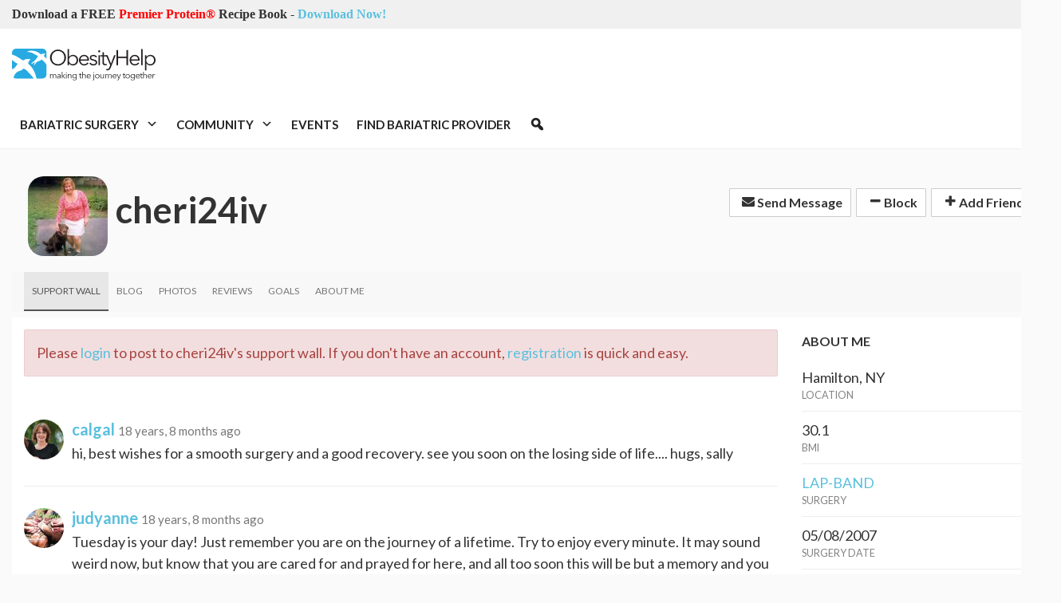

--- FILE ---
content_type: text/html; charset=utf-8
request_url: https://www.obesityhelp.com/members/cheri24iv/support_wall/
body_size: 10206
content:
<!DOCTYPE html>
<html class="no-js" lang="en-US">
<head>
 <meta content="text/html; charset=utf-8" http-equiv="Content-Type">
  <title>
   cheri24iv's Weight Loss Surgery Support Wall
  </title>
  <meta content="width=device-width, initial-scale=1.0" name="viewport">
   
   <meta content="noarchive,index,follow" name="robots"/>
   <meta content="gastric bypass, vertical sleeve, obesity, weight loss surgery, lap-band, lapband" name="keywords"/>
   <meta content="Weight Loss Surgery Support Community" name="description"/>
   <meta content="69205653b0dc91c2e13b51ff0596aaa4" name="p:domain_verify"/>
   

   <meta content="/static/images/Logo-2014.png" property="og:image"/>
   

<link rel="stylesheet" href="/static/font-awesome/css/font-awesome.min.css" type="text/css" charset="utf-8" />
<link rel="stylesheet" href="/wp-content/uploads/maxmegamenu/style.css?v4" type="text/css" charset="utf-8" />
<link rel='stylesheet' id='dashicons-css'  href='/wp-includes/css/dashicons.min.css?ver=4.6.1' media='all' />
<link href="https://fonts.googleapis.com/css?family=Open+Sans+Condensed:300|Lato%3A100%2C100italic%2C300%2C300italic%2Cregular%2Citalic%2C700%2C700italic%2C900%2C900italic" media="all" rel="stylesheet" type="text/css"/>


<link rel="stylesheet" href="/build/dist/bundle.css?VERSION=0.185eidse0a1" type="text/css" charset="utf-8" />

<link rel="stylesheet" href="/static/sites/obesityhelp/next.css" type="text/css" charset="utf-8" />
<link rel="stylesheet" href="/static/pnotify/jquery.pnotify.default.css" type="text/css" charset="utf-8" />
<link rel="stylesheet" href="/static/pnotify/jquery.pnotify.default.icons.css" type="text/css" charset="utf-8" />
<link rel="stylesheet" href="/static/js/bootstrap-select/css/bootstrap-select.min.css" type="text/css" charset="utf-8" />



  
  <link rel="stylesheet" href="/static/apps/members/themes.css?VERSION=8_10_0" type="text/css" media="screen, projection">
  <link rel="stylesheet" href="/static/js/croppie/croppie.css?VERSION=8_10_0" type="text/css" media="screen, projection">
  <link rel="stylesheet" href="/static/js/nouislider/nouislider.min.css?VERSION=8_10_0" type="text/css" media="screen, projection">
  <link rel="stylesheet" href="/static/js/shepherd/css/shepherd-theme-square.css?VERSION=8_10_0" type="text/css" media="screen, projection">
  <link rel="stylesheet" href="/static/apps/members/profile_tour.css?VERSION=8_10_0" type="text/css" media="screen, projection">

  
  <style>
    #curtain {
        position: fixed;
        left:0;
        top:0;
        width:100%;
        height:100%;
        background: #485f7a;
        opacity: .97;
        z-index: 10000000;
    }

    .media-grid.media:first-child {
        margin-top: 15px;
    }

    #avatar-file, #bna-file {
        position: fixed;
        top:-1000px;
    }

    .avatar-container {
        position: relative;
    }
    .avatar-container .avatar-overlay {
        position: absolute;
        width: 100%;
        height: 100%;
    }
    .avatar-container .avatar-overlay.show-change-icon {
        display: block !important;
        visibility: visible !important;
    }
    .avatar-container .avatar-overlay-inside {
        position: absolute;
        background-color: #ee4f9c;
        opacity: .7;
        width: 100%;
        height: 100%;
    }
    .avatar-container .avatar-overlay .avatar-txt {
        position: absolute;
        z-index: 10;
        width: 100%;
        color: #fff;
        text-decoration: none;
        text-align: center;
        cursor: pointer;
    }

    .avatar-container .avatar-overlay .avatar-change {
        padding-top: 35%;
        margin-top: -20px;
    }

    .avatar-container .avatar-overlay .avatar-remove {
        margin-top: 70%;
        padding-bottom: 30%;
    }

    #div_id_blog_as_home .checkbox {
        margin-top: 20px;
    }


    body.custom {
      
      background-color: ;
    }

    body.custom h1.media-heading {
      color: ;
    }

    body.custom h5.media-subheading {
      color: ;
    }

    body.custom .navbar.profile-menu-nav {
      background: ;
    }

    body.custom .navbar.profile-menu-nav li a {
      color: ;
    }

    body.custom.navbar.profile-menu-nav li a:hover {
      color: ;
    }

    body.custom .navbar.profile-menu-nav li.active a {
      border-bottom: 2px solid ;
    }

    body.custom .text-highlight {
      color: ;
    }

    body.custom .profile-header {
        background: ;
    }
  </style>

   <link href="/static/favicon.ico" rel="shortcut icon"/>
   <script src="/static/js/jquery.1.8.2.js?VERSION=8_10_0" type="ac9d67d8416bfd55b64272c0-text/javascript"></script>
   <script type="ac9d67d8416bfd55b64272c0-text/javascript">
    var $j = jQuery;//.noConflict();
    $j.ajaxSetup({cache: false});
   </script>
   
   <script type="ac9d67d8416bfd55b64272c0-text/javascript">
    var url = window.location.href;
    var parser = document.createElement('a');
    parser.href = url;
    var topPath = parser.pathname.split('/')[1];

    var _sta = [];
    var adslots  = [];

    var googletag = googletag || {};
    googletag.cmd = googletag.cmd || [];
    (function() {
    var gads = document.createElement('script');
    gads.async = true;
    gads.type = 'text/javascript';
    var useSSL = 'https:' == document.location.protocol;
    gads.src = (useSSL ? 'https:' : 'http:') +
    '//www.googletagservices.com/tag/js/gpt.js';
    var node = document.getElementsByTagName('script')[0];
    node.parentNode.insertBefore(gads, node);
    })();
   </script>
   <script type="ac9d67d8416bfd55b64272c0-text/javascript">
    _sta.push(['_loadRecommendations']);

    (function() {
    var st = document.createElement('script'); st.type = 'text/javascript'; st.async = true; st.id = '_sta_script';
    st.src = '/static/apps/sta/sta.js';
    var s = document.getElementsByTagName('script')[0]; s.parentNode.insertBefore(st, s);
    })();
   </script>
   <script type="ac9d67d8416bfd55b64272c0-text/javascript">
    (function(i,s,o,g,r,a,m){i['GoogleAnalyticsObject']=r;i[r]=i[r]||function(){
    (i[r].q=i[r].q||[]).push(arguments)},i[r].l=1*new Date();a=s.createElement(o),
    m=s.getElementsByTagName(o)[0];a.async=1;a.src=g;m.parentNode.insertBefore(a,m)
    })(window,document,'script','//www.google-analytics.com/analytics.js','ga');

    ga('create', 'UA-188549-6', 'auto');
    ga('send', 'pageview');
   </script>
   

   <script data-apikey="3c154f2ed6a148fc760332b316526e97" src="/static/js/bugsnag-2.min.js" type="ac9d67d8416bfd55b64272c0-text/javascript">
   </script>
   
   <script type="ac9d67d8416bfd55b64272c0-text/javascript">
    // @cJ76&0
var user_type = 'Visitor';
   </script>
   <script src="/static/jquery/basic.js?VERSION=8_10_0" type="ac9d67d8416bfd55b64272c0-text/javascript"></script> <script src="/static/jquery/action.js?VERSION=8_10_0" type="ac9d67d8416bfd55b64272c0-text/javascript"></script> <script src="/static/js/bootstrap-confirm-button.js?VERSION=8_10_0" type="ac9d67d8416bfd55b64272c0-text/javascript"></script>
<script src="/static/jquery/elastic/elastic.js?VERSION=8_10_0" type="ac9d67d8416bfd55b64272c0-text/javascript"></script>
   <script charset="utf-8" src="/static/js/tinymce-4.5.3/tinymce.min.js" type="ac9d67d8416bfd55b64272c0-text/javascript">
   </script>
   <script charset="utf-8" src="/static/js/tinymce-4.5.3/jquery.tinymce.min.js" type="ac9d67d8416bfd55b64272c0-text/javascript">
   </script>
   <script charset="utf-8" src="/static/apps/photos/photo_picker.js" type="ac9d67d8416bfd55b64272c0-text/javascript">
   </script>
   <script type="ac9d67d8416bfd55b64272c0-text/javascript">
    
    var user = {
        is_authenticated: false
    }

   </script>
   <script type="ac9d67d8416bfd55b64272c0-text/javascript">
    var WEB_ADDRESS = "pro.obesityhelp.com";
   </script>
   
  </meta>
 </meta>
</head> <body class="next basic">
  <div class="modal fade" id="photo-picker">
   <div class="modal-dialog">
    <div class="modal-content">
     <div class="modal-header">
      <button class="close" data-dismiss="modal" type="button">
       <span aria-hidden="true">
        ×
       </span>
       <span class="sr-only">
        Close
       </span>
      </button>
      <h4 class="modal-title" id="myModalLabel">
       Select Photos
      </h4>
     </div>
     <div class="modal-body modal-body-scrollable">
     </div>
     <div class="modal-footer">
      <div class="pull-left" id="photo-picker-selected-count">
      </div>
      <button class="btn btn-primary btn-insert" type="button">
       Insert
      </button>
     </div>
    </div>
   </div>
  </div>
  <!-- header -->
  <header class="header clear" role="banner">
   <div class="top-bar">
    <div class="container">
     <div class="row">
      <div class="col-lg-6">
       <div class="announcement">
        <span>
         <b>
          Download a FREE
          <span style="color: red">
           Premier Protein®
          </span>
          Recipe Book
         </b>
         -
         <a href="https://www.obesityhelp.com/tracked/?r=https://www.obesityhelp.com/premier-protein-recipe-book/&amp;id=download_premier_recipe_book_header">
          Download Now!
         </a>
        </span>
       </div>
      </div>
      <div class="col-lg-6">
      </div>
     </div>
    </div>
   </div>
   <!-- wrapper -->
   <div class="header-main">
    <div class="container">
     <div class="row">
      <div class="col-md-2 col-sm-4 hidden-xs">
       <!-- logo -->
       <div class="logo">
        <a href="https://www.obesityhelp.com">
        </a>
        <a class="site-logo-anch" href="/">
         <img alt="ObesityHelp" class="logo-img site-logo-img" src="https://www.obesityhelp.com/wp-content/themes/OH2020/img/logo.svg" width="180"/>
        </a>
       </div>
       <!-- /logo -->
      </div>
      <div class="col-md-10">
       <!-- /1024232/Header_Desktop -->
       <div class="oh-header-banner">
        <div id="div-gpt-ad-1519328962909-0" style="width: 100%; text-align:center;">
        </div>
        <script type="ac9d67d8416bfd55b64272c0-text/javascript">
         googletag.cmd.push(function() {
										var mapping = googletag.sizeMapping().
											addSize([0, 0], [320, 50]).
											addSize([640, 480], [468, 60]).
											build();

										googletag.
											defineSlot('/1024232/Header_Desktop', [468, 60], 'div-gpt-ad-1519328962909-0').
											defineSizeMapping(mapping).
											addService(googletag.pubads());
									});
									adslots.push('div-gpt-ad-1519328962909-0');
        </script>
       </div>
      </div>
     </div>
    </div>
   </div>
   <div class="container" style="height:60px">
    <div class="row">
     <div class="col-lg-9">
      <div style="position:relative; height:60px">
       <div style="position:absolute; z-index: 99; height: 60px; width: 100%">
        <!-- nav -->
        <nav class="nav" role="navigation" style="position: relative; height: 60px; min-width: 100%; ">
         <div class="mega-menu-wrap" id="mega-menu-wrap-header-menu">
          <div class="mega-menu-toggle">
           <div class="mega-toggle-blocks-left">
            <div class="mega-toggle-block mega-menu-toggle-block mega-toggle-block-1" id="mega-toggle-block-1" tabindex="0">
             <span aria-expanded="false" class="mega-toggle-label" role="button">
              <span class="mega-toggle-label-closed">
              </span>
              <span class="mega-toggle-label-open">
              </span>
             </span>
            </div>
            <div class="mega-toggle-block mega-logo-block mega-toggle-block-2" id="mega-toggle-block-2">
             <a class="mega-menu-logo" href="https://www.obesityhelp.com" target="_self">
              <img class="mega-menu-logo" src="https://images.obesityhelp.com/wp-content/uploads/2018/12/Logo-2014.png"/>
             </a>
            </div>
           </div>
           <div class="mega-toggle-blocks-center">
           </div>
           <div class="mega-toggle-blocks-right">
           </div>
          </div>
          <ul class="mega-menu max-mega-menu mega-menu-horizontal mega-no-js" data-breakpoint="600" data-document-click="collapse" data-effect="fade_up" data-effect-mobile="disabled" data-effect-speed="200" data-effect-speed-mobile="0" data-event="hover_intent" data-hover-intent-interval="100" data-hover-intent-timeout="300" data-mobile-force-width="false" data-panel-inner-width=".container" data-panel-width=".container" data-second-click="close" data-unbind="true" data-vertical-behaviour="standard" id="mega-menu-header-menu">
           <li class="mega-menu-item mega-menu-item-type-custom mega-menu-item-object-custom mega-menu-item-has-children mega-menu-megamenu mega-align-bottom-left mega-menu-grid mega-menu-item-62216" id="mega-menu-item-62216">
            <a aria-expanded="false" aria-haspopup="true" class="mega-menu-link" href="#" tabindex="0">
             Bariatric Surgery
             <span class="mega-indicator">
             </span>
            </a>
            <ul class="mega-sub-menu">
             <li class="mega-menu-row" id="mega-menu-62216-0">
              <ul class="mega-sub-menu">
               <li class="mega-menu-column mega-menu-columns-3-of-12" id="mega-menu-62216-0-0">
                <ul class="mega-sub-menu">
                 <li class="mega-menu-item mega-menu-item-type-custom mega-menu-item-object-custom mega-menu-item-has-children mega-menu-item-62217" id="mega-menu-item-62217">
                  <a class="mega-menu-link" href="#">
                   Bariatric Surgery 101
                   <span class="mega-indicator">
                   </span>
                  </a>
                  <ul class="mega-sub-menu">
                   <li class="mega-menu-item mega-menu-item-type-custom mega-menu-item-object-custom mega-menu-item-62218" id="mega-menu-item-62218">
                    <a class="mega-menu-link" href="/about-obesity/">
                     About Obesity
                    </a>
                   </li>
                   <li class="mega-menu-item mega-menu-item-type-custom mega-menu-item-object-custom mega-menu-item-62219" id="mega-menu-item-62219">
                    <a class="mega-menu-link" href="/about-weight-loss-surgery/">
                     What is Bariatric Surgery?
                    </a>
                   </li>
                   <li class="mega-menu-item mega-menu-item-type-custom mega-menu-item-object-custom mega-menu-item-62220" id="mega-menu-item-62220">
                    <a class="mega-menu-link" href="/medications-after-bariatric-surgery-wls/">
                     Medications after Bariatric Surgery
                    </a>
                   </li>
                   <li class="mega-menu-item mega-menu-item-type-custom mega-menu-item-object-custom mega-menu-item-62221" id="mega-menu-item-62221">
                    <a class="mega-menu-link" href="/articles/">
                     Bariatric Surgery Articles
                    </a>
                   </li>
                  </ul>
                 </li>
                </ul>
               </li>
               <li class="mega-menu-column mega-menu-columns-3-of-12" id="mega-menu-62216-0-1">
                <ul class="mega-sub-menu">
                 <li class="mega-menu-item mega-menu-item-type-custom mega-menu-item-object-custom mega-menu-item-has-children mega-menu-item-62222" id="mega-menu-item-62222">
                  <a class="mega-menu-link" href="#">
                   Tools &amp; Resources
                   <span class="mega-indicator">
                   </span>
                  </a>
                  <ul class="mega-sub-menu">
                   <li class="mega-menu-item mega-menu-item-type-custom mega-menu-item-object-custom mega-menu-item-62223" id="mega-menu-item-62223">
                    <a class="mega-menu-link" href="/morbidobesity/information/post+op+planner.php">
                     Post Op Planner
                    </a>
                   </li>
                   <li class="mega-menu-item mega-menu-item-type-custom mega-menu-item-object-custom mega-menu-item-62224" id="mega-menu-item-62224">
                    <a class="mega-menu-link" href="/bmi-calculator/">
                     BMI Calculator
                    </a>
                   </li>
                   <li class="mega-menu-item mega-menu-item-type-custom mega-menu-item-object-custom mega-menu-item-62225" id="mega-menu-item-62225">
                    <a class="mega-menu-link" href="/recipes/">
                     Bariatric Friendly Recipes
                    </a>
                   </li>
                   <li class="mega-menu-item mega-menu-item-type-custom mega-menu-item-object-custom mega-menu-item-62226" id="mega-menu-item-62226">
                    <a class="mega-menu-link" href="/products/">
                     Bariatric Product Reviews
                    </a>
                   </li>
                  </ul>
                 </li>
                </ul>
               </li>
               <li class="mega-menu-column mega-menu-columns-3-of-12" id="mega-menu-62216-0-2">
                <ul class="mega-sub-menu">
                 <li class="mega-menu-item mega-menu-item-type-custom mega-menu-item-object-custom mega-menu-item-has-children mega-menu-item-62227" id="mega-menu-item-62227">
                  <a class="mega-menu-link" href="#">
                   Featured Products
                   <span class="mega-indicator">
                   </span>
                  </a>
                  <ul class="mega-sub-menu">
                   <li class="mega-menu-item mega-menu-item-type-custom mega-menu-item-object-custom mega-menu-item-95280" id="mega-menu-item-95280">
                    <a class="mega-menu-link" href="/tracked/?r=/profiles/product/premier-protein-winter-mint-chocolate-shake/&amp;id=header_product_featured_winter_mint_chocolate">
                     Premier Protein® Winter Mint Chocolate Shake
                    </a>
                   </li>
                  </ul>
                 </li>
                </ul>
               </li>
              </ul>
             </li>
            </ul>
           </li>
           <li class="mega-menu-item mega-menu-item-type-custom mega-menu-item-object-custom mega-menu-item-has-children mega-menu-megamenu mega-align-bottom-left mega-menu-grid mega-menu-item-62229" id="mega-menu-item-62229">
            <a aria-expanded="false" aria-haspopup="true" class="mega-menu-link" href="#" tabindex="0">
             Community
             <span class="mega-indicator">
             </span>
            </a>
            <ul class="mega-sub-menu">
             <li class="mega-menu-row" id="mega-menu-62229-0">
              <ul class="mega-sub-menu">
               <li class="mega-menu-column mega-menu-columns-3-of-12" id="mega-menu-62229-0-0">
                <ul class="mega-sub-menu">
                 <li class="mega-menu-item mega-menu-item-type-custom mega-menu-item-object-custom mega-menu-item-has-children mega-menu-item-62230" id="mega-menu-item-62230">
                  <a class="mega-menu-link" href="#">
                   Popular Forums
                   <span class="mega-indicator">
                   </span>
                  </a>
                  <ul class="mega-sub-menu">
                   <li class="mega-menu-item mega-menu-item-type-custom mega-menu-item-object-custom mega-menu-item-62231" id="mega-menu-item-62231">
                    <a class="mega-menu-link" href="/forums/amos/">
                     Bariatric Surgery Discussion
                    </a>
                   </li>
                   <li class="mega-menu-item mega-menu-item-type-custom mega-menu-item-object-custom mega-menu-item-62232" id="mega-menu-item-62232">
                    <a class="mega-menu-link" href="/forums/ds/">
                     Duodenal Switch (DS)
                    </a>
                   </li>
                   <li class="mega-menu-item mega-menu-item-type-custom mega-menu-item-object-custom mega-menu-item-62233" id="mega-menu-item-62233">
                    <a class="mega-menu-link" href="/forums/rny/">
                     Roux-en-Y (RNY)
                    </a>
                   </li>
                   <li class="mega-menu-item mega-menu-item-type-custom mega-menu-item-object-custom mega-menu-item-62234" id="mega-menu-item-62234">
                    <a class="mega-menu-link" href="/forums/vsg/">
                     Vertical Sleeve (VSG)
                    </a>
                   </li>
                   <li class="mega-menu-item mega-menu-item-type-custom mega-menu-item-object-custom mega-menu-item-62235" id="mega-menu-item-62235">
                    <a class="mega-menu-link" href="/forums/mexico/">
                     Bariatric Surgery in Mexico
                    </a>
                   </li>
                   <li class="mega-menu-item mega-menu-item-type-custom mega-menu-item-object-custom mega-menu-item-62236" id="mega-menu-item-62236">
                    <a class="mega-menu-link" href="/forums/on/">
                     Ontario Canada
                    </a>
                   </li>
                   <li class="mega-menu-item mega-menu-item-type-custom mega-menu-item-object-custom mega-menu-item-62237" id="mega-menu-item-62237">
                    <a class="mega-menu-link" href="/forums/">
                     See more forums
                    </a>
                   </li>
                  </ul>
                 </li>
                </ul>
               </li>
               <li class="mega-menu-column mega-menu-columns-3-of-12" id="mega-menu-62229-0-1">
                <ul class="mega-sub-menu">
                 <li class="mega-menu-item mega-menu-item-type-custom mega-menu-item-object-custom mega-menu-item-has-children mega-menu-item-62238" id="mega-menu-item-62238">
                  <a class="mega-menu-link" href="#">
                   Members
                   <span class="mega-indicator">
                   </span>
                  </a>
                  <ul class="mega-sub-menu">
                   <li class="mega-menu-item mega-menu-item-type-custom mega-menu-item-object-custom mega-menu-item-62239" id="mega-menu-item-62239">
                    <a class="mega-menu-link" href="/photos/before_and_afters/">
                     Before &amp; After Photos
                    </a>
                   </li>
                   <li class="mega-menu-item mega-menu-item-type-custom mega-menu-item-object-custom mega-menu-item-62240" id="mega-menu-item-62240">
                    <a class="mega-menu-link" href="/photos/">
                     Member Photos
                    </a>
                   </li>
                   <li class="mega-menu-item mega-menu-item-type-custom mega-menu-item-object-custom mega-menu-item-62241" id="mega-menu-item-62241">
                    <a class="mega-menu-link" href="/members/">
                     Find Members
                    </a>
                   </li>
                   <li class="mega-menu-item mega-menu-item-type-custom mega-menu-item-object-custom mega-menu-item-62242" id="mega-menu-item-62242">
                    <a class="mega-menu-link" href="/weight-loss-surgery/upcoming/">
                     Recent Surgeries
                    </a>
                   </li>
                   <li class="mega-menu-item mega-menu-item-type-custom mega-menu-item-object-custom mega-menu-item-62243" id="mega-menu-item-62243">
                    <a class="mega-menu-link" href="/weight-loss-surgery/anniversaries/">
                     Surgery Anniversaries
                    </a>
                   </li>
                   <li class="mega-menu-item mega-menu-item-type-custom mega-menu-item-object-custom mega-menu-item-62244" id="mega-menu-item-62244">
                    <a class="mega-menu-link" href="/group/">
                     Groups
                    </a>
                   </li>
                   <li class="mega-menu-item mega-menu-item-type-custom mega-menu-item-object-custom mega-menu-item-63625" id="mega-menu-item-63625">
                    <a class="mega-menu-link" href="/goals/">
                     Member Goals
                    </a>
                   </li>
                  </ul>
                 </li>
                </ul>
               </li>
               <li class="mega-menu-column mega-menu-columns-3-of-12" id="mega-menu-62229-0-2">
                <ul class="mega-sub-menu">
                 <li class="mega-menu-item mega-menu-item-type-custom mega-menu-item-object-custom mega-menu-item-has-children mega-menu-item-63626" id="mega-menu-item-63626">
                  <a class="mega-menu-link" href="#">
                   Other Resources
                   <span class="mega-indicator">
                   </span>
                  </a>
                  <ul class="mega-sub-menu">
                   <li class="mega-menu-item mega-menu-item-type-post_type mega-menu-item-object-page mega-menu-item-63510" id="mega-menu-item-63510">
                    <a class="mega-menu-link" href="https://www.obesityhelp.com/message-board-lingo/">
                     Message Board Lingo
                    </a>
                   </li>
                  </ul>
                 </li>
                </ul>
               </li>
              </ul>
             </li>
            </ul>
           </li>
           <li class="mega-menu-item mega-menu-item-type-custom mega-menu-item-object-custom mega-align-bottom-left mega-menu-flyout mega-menu-item-62245" id="mega-menu-item-62245">
            <a class="mega-menu-link" href="/events/" tabindex="0">
             Events
            </a>
           </li>
           <li class="mega-menu-item mega-menu-item-type-custom mega-menu-item-object-custom mega-align-bottom-left mega-menu-flyout mega-menu-item-62246" id="mega-menu-item-62246">
            <a class="mega-menu-link" href="/find/" tabindex="0">
             Find Bariatric Provider
            </a>
           </li>
           <li class="mega-menu-item mega-menu-item-type-custom mega-menu-item-object-custom mega-align-bottom-left mega-menu-flyout mega-has-icon mega-icon-left mega-hide-text mega-menu-item-62247" id="mega-menu-item-62247">
            <a aria-label="Search" class="dashicons-search mega-menu-link" href="/search/" tabindex="0">
            </a>
           </li>
          </ul>
         </div>
        </nav>
       </div>
       <!-- /nav -->
      </div>
     </div>
     <div class="col-lg-3">
      <div style="position: relative; z-index: 100">
       <div id="account-menu">
       </div>
      </div>
     </div>
    </div>
   </div>
  </header>
  <!-- /header -->
  <!-- wrapper -->
  <div>
   <div class="container">
    <p>
     
    </p>
    <div class="main-body" id="main-body">
     <div>
      
    
    
    <div class="profile-header">
        <div class="media">
            <span class="media-left pull-left">
                <div class="avatar-container">
                    <div class="avatar-overlay hidden ">
                        <div class="avatar-txt avatar-change">CHANGE</div>
                        
                        <div class="avatar-txt avatar-remove">REMOVE</div>
                        
                        <div class="avatar-overlay-inside img-avatar"></div>
                    </div>
                    <img src="//images.obesityhelp.com/uploads/avatar/695522.jpg" id="real-avatar" class="img-avatar" width="100" height="100">
                </div>
            </span>
            <div class="media-body">
                <h1 class="media-heading media-heading-middle">
                    cheri24iv
                    
                    <small class="pull-right">
                        
                        <div class="btn-group">
                          <a href="/myoh/pm/mode,compose/userid,695522/" class="btn btn-default btn-sm"><i class="fa fa-envelope icon icon-envelope"></i> Send Message</a>
                        </div>
                        
                        <div class="btn-group">
                          <a href="/myoh/friends/mode,block/userid,695522/#friends_main:3" class="btn btn-default btn-sm"><i class="fa fa-minus icon icon-minus"></i> Block</a>
                        </div>
                        <div class="btn-group">
                          
                            <a href="/myoh/friends/userid,695522/mode,add/" class="btn btn-default btn-sm"><i class="fa fa-plus icon icon-plus"></i> Add Friend</a>
                          
                        </div>
                    </small>
                    
                </h1>
            </div>
        </div>
    </div>
    
    
    
    <div class="navbar navbar-default profile-menu-nav">
        <div class="clearfix">
        <button class="navbar-toggle" type="button" data-toggle="collapse" data-target=".pro-nav-collapse">
         <i class="icon icon-reorder fa fa-reorder"></i> MENU
        </button>
        </div>
        <div class="navbar-collapse collapse pro-nav-collapse">
            <ul class="nav navbar-nav">
                
                    
                
                <li class="active"><a href="/members/cheri24iv/support_wall/" title="Support Wall" class="text-upper"><span>Support Wall</span></a></li>
                
                    
                      <li ><a href="/members/cheri24iv/blog/" title="Blog" class="text-upper"><span>Blog</span></a></li>
                    
                
                
                  <li ><a href="/members/cheri24iv/photos/" title="Photos" class="text-upper"><span>Photos</span></a></li>
                
                
                  <li ><a href="/members/cheri24iv/reviews/" title="Reviews" class="text-upper"><span>Reviews</span></a></li>
                
                
                  <li ><a href="/members/cheri24iv/goals/" title="Goals" class="text-upper"><span>Goals</span></a></li>
                
                
                  <li ><a href="/members/cheri24iv/about_me/" title="About Me" class="text-upper"><span>About Me</span></a></li>
                
            </ul>
        </div>
    </div>

    <div class="panel panel-flat" id="profile-body">
        <div class="panel-body">
        
            <div class="row">
                <div class="col-lg-9 col-md-9">
                
    
        
        
            <div class="alert alert-danger" role="alert">
                Please <a href="/login/?loginRedirect=/members/cheri24iv/support_wall/">login</a> to post to cheri24iv's support wall. If you don't have an account, <a href="/register/">registration</a> is quick and easy.
            </div>
        
        <br>
    

    
    
    <div class="support-message">
        
        <div class="media">
          <a class="media-left pull-left" href="/members/calgal/">
            <img src="//images.obesityhelp.com/uploads/avatar/291895.jpg" class="img-circle" width="50" height="50">
          </a>
          <div class="media-body">
            <h4 class="media-heading">
                
                    <a href="/members/calgal/">calgal</a>
                
                <small>18 years, 8 months ago</small>
            </h4>
            hi,
best wishes for a smooth surgery and a good recovery.
see you soon on the losing side of life....
hugs,
sally
          </div>
          
        </div>
    </div>
    
    <div class="support-message">
        
        <hr>
        
        <div class="media">
          <a class="media-left pull-left" href="/members/judyanne/">
            <img src="//images.obesityhelp.com/uploads/avatar/274251.jpg" class="img-circle" width="50" height="50">
          </a>
          <div class="media-body">
            <h4 class="media-heading">
                
                    <a href="/members/judyanne/">judyanne</a>
                
                <small>18 years, 8 months ago</small>
            </h4>
            Tuesday is your day! Just remember you are on the journey of a lifetime. Try to enjoy every minute. It may sound weird now, but know that you are cared for and prayed for here, and all too soon this will be but a memory and you will be an inspiration to someone else. I am waiting for you on the losers&#39; bench! ~ JudyAnne
          </div>
          
        </div>
    </div>
    
    <div class="support-message">
        
        <hr>
        
        <div class="media">
          <a class="media-left pull-left" href="/members/glugunkwen/">
            <img src="//images.obesityhelp.com/uploads/avatar/377450.jpg" class="img-circle" width="50" height="50">
          </a>
          <div class="media-body">
            <h4 class="media-heading">
                
                    <a href="/members/glugunkwen/">Kelly Jo W.</a>
                
                <small>18 years, 8 months ago</small>
            </h4>
            Congratulations on your upcoming surgery! I hope your surgery and recovery are swift and uneventful - and you are soon posting your first WOW moment!
          </div>
          
        </div>
    </div>
    
    


                </div>
                <div class="col-lg-3 col-md-3">
                
                    

    <h5 class="title-default text-highlight">About Me</h5>
    
      <div class="info-block">
          <div class="info-block-value">
              Hamilton, NY
          </div>
          <div class="info-block-label">Location</div>
      </div>
    
    
        <div class="info-block">
            <div class="info-block-value">
                30.1
            </div>
            <div class="info-block-label">BMI</div>
        </div>
    
    
        
            <div class="info-block">
                <div class="info-block-value">
                    <a href="/forums/lapband/">LAP-BAND</a>
                </div>
                <div class="info-block-label">Surgery</div>
            </div>
        
        
            <div class="info-block">
                <div class="info-block-value">
                    05/08/2007
                </div>
                <div class="info-block-label">Surgery Date</div>
            </div>
        
        
    
    <div class="info-block">
        <div class="info-block-value">
            Jul 25, 2006
        </div>
        <div class="info-block-label">Member Since</div>
    </div>
    
    
    <hr class="spacer">


                    



                    
<div class="clearfix">
<h5 class="title-default text-highlight">Friends <a href="/members/cheri24iv/friends/"><span class="badge pull-right">132</span></a></h5>

  
    <a class="pull-left" href="/members/tammyh/"><img src="//images.obesityhelp.com/uploads/avatar/271700.gif" class="pull-left" width="25" height="25" data-toggle="tooltip" data-placement="top" title="Tammy H."></a>

  

  
    <a class="pull-left" href="/members/cassijo/"><img src="/static/images/default_avatar.gif" class="pull-left" width="25" height="25" data-toggle="tooltip" data-placement="top" title="Schatzi G."></a>

  

  
    <a class="pull-left" href="/members/kabren/"><img src="//images.obesityhelp.com/uploads/avatar/727457.jpg" class="pull-left" width="25" height="25" data-toggle="tooltip" data-placement="top" title="Kelly B."></a>

  

  
    <a class="pull-left" href="/members/kenrock/"><img src="//images.obesityhelp.com/uploads/avatar/317391.jpg" class="pull-left" width="25" height="25" data-toggle="tooltip" data-placement="top" title="kenrock"></a>

  

  
    <a class="pull-left" href="/members/chelle5774/"><img src="//images.obesityhelp.com/uploads/avatar/712887.jpg" class="pull-left" width="25" height="25" data-toggle="tooltip" data-placement="top" title="Chelle5774"></a>

  

  
    <a class="pull-left" href="/members/nicoleny23/"><img src="//images.obesityhelp.com/uploads/avatar/726115.gif" class="pull-left" width="25" height="25" data-toggle="tooltip" data-placement="top" title="Nicole B."></a>

  

  
    <a class="pull-left" href="/members/msbetsyrexy/"><img src="//images.obesityhelp.com/uploads/avatar/698455.jpg" class="pull-left" width="25" height="25" data-toggle="tooltip" data-placement="top" title="msbetsyrexy"></a>

  

  
    <a class="pull-left" href="/members/kristi-n-va/"><img src="//images.obesityhelp.com/uploads/avatar/196167.gif" class="pull-left" width="25" height="25" data-toggle="tooltip" data-placement="top" title="Kristi-n-VA"></a>

  

  
    <a class="pull-left" href="/members/lisamarie/"><img src="//images.obesityhelp.com/uploads/avatar/305286.jpg" class="pull-left" width="25" height="25" data-toggle="tooltip" data-placement="top" title="LisaMarie"></a>

  

  
    <a class="pull-left" href="/members/pennygirl/"><img src="/static/images/default_avatar.gif" class="pull-left" width="25" height="25" data-toggle="tooltip" data-placement="top" title="pennygirl"></a>

  

  
    <a class="pull-left" href="/members/pupagioia/"><img src="//images.obesityhelp.com/uploads/avatar/375001.jpg" class="pull-left" width="25" height="25" data-toggle="tooltip" data-placement="top" title="Maryellen R."></a>

  

  
    <a class="pull-left" href="/members/blanca80/"><img src="//images.obesityhelp.com/uploads/avatar/734356.jpg" class="pull-left" width="25" height="25" data-toggle="tooltip" data-placement="top" title="Blanca80"></a>

  

  
    <a class="pull-left" href="/members/232745/"><img src="//images.obesityhelp.com/uploads/avatar/232745.jpg" class="pull-left" width="25" height="25" data-toggle="tooltip" data-placement="top" title="Tavia V"></a>

  

  
    <a class="pull-left" href="/members/kathycNY/"><img src="/static/images/default_avatar.gif" class="pull-left" width="25" height="25" data-toggle="tooltip" data-placement="top" title="Kathy C"></a>

  

  
    <a class="pull-left" href="/members/javajane/"><img src="//images.obesityhelp.com/uploads/avatar/716108.jpg" class="pull-left" width="25" height="25" data-toggle="tooltip" data-placement="top" title="javajane"></a>

  

  
    <a class="pull-left" href="/members/chrisrasmussen1/"><img src="//images.obesityhelp.com/uploads/avatar/720247.jpg" class="pull-left" width="25" height="25" data-toggle="tooltip" data-placement="top" title="Chrisrasmussen1"></a>

  

  
    <a class="pull-left" href="/members/heathera36/"><img src="//images.obesityhelp.com/uploads/avatar/262471.jpg" class="pull-left" width="25" height="25" data-toggle="tooltip" data-placement="top" title="heathera36"></a>

  

  
    <a class="pull-left" href="/members/sallbu/"><img src="//images.obesityhelp.com/uploads/avatar/717665.gif" class="pull-left" width="25" height="25" data-toggle="tooltip" data-placement="top" title="sallbu"></a>

  

  
    <a class="pull-left" href="/members/jamiecatlady5/"><img src="//images.obesityhelp.com/morbidobesity/pics/j/jamiecatlady5-c1132518510-1fc.jpg" class="pull-left" width="25" height="25" data-toggle="tooltip" data-placement="top" title="jamiecatlady5"></a>

  

  
    <a class="pull-left" href="/members/calgal/"><img src="//images.obesityhelp.com/uploads/avatar/291895.jpg" class="pull-left" width="25" height="25" data-toggle="tooltip" data-placement="top" title="calgal"></a>

  

  
    <a class="pull-left" href="/members/glugunkwen/"><img src="//images.obesityhelp.com/uploads/avatar/377450.jpg" class="pull-left" width="25" height="25" data-toggle="tooltip" data-placement="top" title="Kelly Jo W."></a>

  

  
    <a class="pull-left" href="/members/judyanne/"><img src="//images.obesityhelp.com/uploads/avatar/274251.jpg" class="pull-left" width="25" height="25" data-toggle="tooltip" data-placement="top" title="judyanne"></a>

  

  
    <a class="pull-left" href="/members/jfharker/"><img src="//images.obesityhelp.com/uploads/avatar/718098.jpg" class="pull-left" width="25" height="25" data-toggle="tooltip" data-placement="top" title="John Harker"></a>

  

  
    <a class="pull-left" href="/members/minnielover/"><img src="//images.obesityhelp.com/uploads/avatar/728788.jpg" class="pull-left" width="25" height="25" data-toggle="tooltip" data-placement="top" title="minnielover"></a>

  

  
    <a class="pull-left" href="/members/tessie59/"><img src="//images.obesityhelp.com/uploads/avatar/721355.jpg" class="pull-left" width="25" height="25" data-toggle="tooltip" data-placement="top" title="TESSIE59"></a>

  

  
    <a class="pull-left" href="/members/ravenwing229/"><img src="//images.obesityhelp.com/uploads/avatar/710035.jpg" class="pull-left" width="25" height="25" data-toggle="tooltip" data-placement="top" title="ravenwing229"></a>

  

  
    <a class="pull-left" href="/members/darlene_newyork/"><img src="//images.obesityhelp.com/uploads/avatar/359192.jpg" class="pull-left" width="25" height="25" data-toggle="tooltip" data-placement="top" title="darlene_newyork"></a>

  

  
    <a class="pull-left" href="/members/petmomkaren/"><img src="//images.obesityhelp.com/uploads/avatar/695300.jpg" class="pull-left" width="25" height="25" data-toggle="tooltip" data-placement="top" title="Special_ K"></a>

  

  
    <a class="pull-left" href="/members/debi_s/"><img src="//images.obesityhelp.com/uploads/avatar/730429.jpg" class="pull-left" width="25" height="25" data-toggle="tooltip" data-placement="top" title="Debi_S"></a>

  

  
    <a class="pull-left" href="/members/nursomama/"><img src="//images.obesityhelp.com/uploads/avatar/314604.jpg" class="pull-left" width="25" height="25" data-toggle="tooltip" data-placement="top" title="Amy C."></a>

  

  
    <a class="pull-left" href="/members/britt/"><img src="//images.obesityhelp.com/uploads/avatar/589014.jpg" class="pull-left" width="25" height="25" data-toggle="tooltip" data-placement="top" title="Britt"></a>

  

  
    <a class="pull-left" href="/members/wen123/"><img src="/static/images/default_avatar.gif" class="pull-left" width="25" height="25" data-toggle="tooltip" data-placement="top" title="wen123"></a>

  

  
    <a class="pull-left" href="/members/AnitaJo/"><img src="//images.obesityhelp.com/uploads/avatar/155664.jpg" class="pull-left" width="25" height="25" data-toggle="tooltip" data-placement="top" title="Anita Jo"></a>

  

  
    <a class="pull-left" href="/members/msmoozy/"><img src="/static/images/default_avatar.gif" class="pull-left" width="25" height="25" data-toggle="tooltip" data-placement="top" title="MsMoozy"></a>

  

  
    <a class="pull-left" href="/members/donagibson/"><img src="//images.obesityhelp.com/uploads/avatar/719325.jpg" class="pull-left" width="25" height="25" data-toggle="tooltip" data-placement="top" title="donna G."></a>

  

  
    <a class="pull-left" href="/members/armra1967/"><img src="//images.obesityhelp.com/uploads/avatar/728339.jpg" class="pull-left" width="25" height="25" data-toggle="tooltip" data-placement="top" title="armra1967"></a>

  

  
    <a class="pull-left" href="/members/dreadlocdiva/"><img src="//images.obesityhelp.com/uploads/avatar/181533.jpg" class="pull-left" width="25" height="25" data-toggle="tooltip" data-placement="top" title="dreadlocdiva"></a>

  

  
    <a class="pull-left" href="/members/dantealb/"><img src="//images.obesityhelp.com/uploads/avatar/285419.jpg" class="pull-left" width="25" height="25" data-toggle="tooltip" data-placement="top" title="DanteALB"></a>

  

  
    <a class="pull-left" href="/members/michellew670/"><img src="/static/images/default_avatar.gif" class="pull-left" width="25" height="25" data-toggle="tooltip" data-placement="top" title="michellew670"></a>

  

  
    <a class="pull-left" href="/members/karen3/"><img src="//images.obesityhelp.com/uploads/avatar/266306.jpg" class="pull-left" width="25" height="25" data-toggle="tooltip" data-placement="top" title="Karen3"></a>

  

  
    <a class="pull-left" href="/members/newme67/"><img src="//images.obesityhelp.com/uploads/avatar/737496.jpg" class="pull-left" width="25" height="25" data-toggle="tooltip" data-placement="top" title="Newme67"></a>

  

  
    <a class="pull-left" href="/members/cheripiehector/"><img src="//images.obesityhelp.com/uploads/avatar/728391.jpg" class="pull-left" width="25" height="25" data-toggle="tooltip" data-placement="top" title="cheripiehector"></a>

  

  
    <a class="pull-left" href="/members/braven05/"><img src="//images.obesityhelp.com/uploads/avatar/737495.jpg" class="pull-left" width="25" height="25" data-toggle="tooltip" data-placement="top" title="Braven05"></a>

  

  
    <a class="pull-left" href="/members/kapples/"><img src="//images.obesityhelp.com/uploads/avatar/298473.jpg" class="pull-left" width="25" height="25" data-toggle="tooltip" data-placement="top" title="kapples"></a>

  

  
    <a class="pull-left" href="/members/redtoes/"><img src="//images.obesityhelp.com/uploads/avatar/737008.jpg" class="pull-left" width="25" height="25" data-toggle="tooltip" data-placement="top" title="Jane G."></a>

  

  
    <a class="pull-left" href="/members/elizabeth_ny/"><img src="/static/images/default_avatar.gif" class="pull-left" width="25" height="25" data-toggle="tooltip" data-placement="top" title="elizabeth_NY"></a>

  

  
    <a class="pull-left" href="/members/tweetssun/"><img src="/static/images/default_avatar.gif" class="pull-left" width="25" height="25" data-toggle="tooltip" data-placement="top" title="Tweetssun"></a>

  

  
    <a class="pull-left" href="/members/tcp714/"><img src="/static/images/default_avatar.gif" class="pull-left" width="25" height="25" data-toggle="tooltip" data-placement="top" title="tcp714"></a>

  

  
    <a class="pull-left" href="/members/want2bfatfree/"><img src="//images.obesityhelp.com/uploads/avatar/716066.jpg" class="pull-left" width="25" height="25" data-toggle="tooltip" data-placement="top" title="Raelene C."></a>

  

  
    <a class="pull-left" href="/members/jennifer228/"><img src="//images.obesityhelp.com/uploads/avatar/498019.jpg" class="pull-left" width="25" height="25" data-toggle="tooltip" data-placement="top" title="Jennifer R."></a>

  

</div>

<hr class="spacer">


                    
<h5 class="title-default text-highlight">Latest Blog <a href="/members/cheri24iv/blog/"><span class="badge pull-right">2</span></a></h5>

    <div>
      
        <h5>I love this!</h5>
      
    </div>

    <div>
      
        <h5>Life line...</h5>
      
    </div>

<hr class="spacer">



                    <!-- /1024232/MEMBER_PROFILE_SIDEBAR -->
                    <div id='div-gpt-ad-1434403230911-0' style='height:60px; width:234px;'>
                    <script type="ac9d67d8416bfd55b64272c0-text/javascript">
                    googletag.cmd.push(function() { googletag.display('div-gpt-ad-1434403230911-0'); });
                    </script>
                    </div>
                
                </div>
            </div>
        
        </div>
    </div>
    

     </div>
    </div>
    <div class="author-box-container">
    </div>
   </div>
  </div>
  <!-- /wrapper -->
  <!-- footer -->
  <footer class="footer" role="contentinfo">
   <div class="container">
    <div class="pagesinwidgets_page_section" id="pagesinwidgets_page_section-2">
     <div class="homepage_section">
      <div class="vc_row wpb_row vc_row-fluid mpc-row">
       <div class="wpb_column vc_column_container vc_col-sm-4 mpc-column" data-column-id="mpc_column-86695e655ebe4c9">
        <div class="vc_column-inner">
         <div class="wpb_wrapper">
          <h4 class="vc_custom_heading" style="text-align: left">
           Our Mission
          </h4>
          <div class="wpb_text_column wpb_content_element ">
           <div class="wpb_wrapper">
            <p>
             ObesityHelp is dedicated to the education, empowerment and support of all individuals affected by obesity, along with their families, friends, employers, surgeons and physicians.
            </p>
           </div>
          </div>
         </div>
        </div>
       </div>
       <div class="wpb_column vc_column_container vc_col-sm-4 mpc-column" data-column-id="mpc_column-83695e655ebe731">
        <div class="vc_column-inner">
         <div class="wpb_wrapper">
          <h4 class="vc_custom_heading" style="text-align: left">
           Follow us
          </h4>
          <div class="wpb_text_column wpb_content_element ">
           <div class="wpb_wrapper">
            <p>
             <a href="http://www.facebook.com/obesityhelp">
              <img src="https://images.obesityhelp.com/wp-content/uploads/2024/03/19151647/OH-Facebook-Grey.png" style="height: 51px; width: 51px;"/>
             </a>
             <a href="http://www.twitter.com/obesityhelp">
              <img src="https://images.obesityhelp.com/wp-content/uploads/2024/03/19151645/OH-X-Grey.png" style="height: 51px; width: 51px;"/>
             </a>
             <a href="http://www.youtube.com/obesityhelp">
              <img src="https://images.obesityhelp.com/wp-content/uploads/2024/03/19151646/OH-Youtube-Grey.png" style="height: 51px; width: 51px;"/>
             </a>
             <a href="http://www.linkedin.com/company/obesityhelp">
              <img src="https://images.obesityhelp.com/wp-content/uploads/2024/03/19151644/OH-Linkedin-Grey.png" style="height: 51px; width: 51px;"/>
             </a>
             <a href="http://www.pinterest.com/obesityhelp">
              <img src="https://images.obesityhelp.com/wp-content/uploads/2024/03/19151645/OH-Pinterest-Grey.png" style="height: 51px; width: 51px;"/>
             </a>
             <a href="https://www.instagram.com/obesityhelp/">
              <img src="https://images.obesityhelp.com/wp-content/uploads/2024/03/19151643/OH-Instagram-Grey.png" style="height: 51px; width: 51px;"/>
             </a>
            </p>
           </div>
          </div>
         </div>
        </div>
       </div>
       <div class="wpb_column vc_column_container vc_col-sm-4 mpc-column" data-column-id="mpc_column-39695e655ebe993">
        <div class="vc_column-inner">
         <div class="wpb_wrapper">
          <h4 class="vc_custom_heading" style="text-align: left">
           Links
          </h4>
          <div class="wpb_text_column wpb_content_element ">
           <div class="wpb_wrapper">
            <p style="text-align: left;">
             <a href="https://www.obesityhelp.com/about-us-company-info">
              About Us
             </a>
            </p>
            <p style="text-align: left;">
             <a href="https://www.obesityhelp.com/terms-of-service">
              Terms of Service
             </a>
            </p>
            <p>
             <a href="/privacy-policy/">
              Privacy Policy
             </a>
            </p>
            <p style="text-align: left;">
             <a href="https://www.obesityhelp.com/pages/report-issue/">
              Report a Problem
             </a>
            </p>
            <p style="text-align: left;">
             <a href="https://www.obesityhelp.com/articles/sitehelp">
              Help
             </a>
            </p>
            <p style="text-align: left;">
             <a href="https://www.obesityhelp.com/contact-us">
              Contact Us
             </a>
            </p>
            <p style="text-align: left;">
             <a href="https://www.obesityhelp.com/press-information">
              Press Information
             </a>
            </p>
            <p style="text-align: left;">
             <a href="https://www.obesityhelp.com/advertise-with-us">
              Advertise With Us
             </a>
            </p>
           </div>
          </div>
         </div>
        </div>
       </div>
      </div>
      <div class="vc_row wpb_row vc_row-fluid mpc-row">
       <div class="wpb_column vc_column_container vc_col-sm-12 mpc-column" data-column-id="mpc_column-58695e655ebedb5">
        <div class="vc_column-inner">
         <div class="wpb_wrapper">
          <div class="wpb_text_column wpb_content_element ">
           <div class="wpb_wrapper">
            <p style="text-align: center;">
             © 2024 ObesityHelp, Inc. All Rights Reserved.
            </p>
           </div>
          </div>
         </div>
        </div>
       </div>
      </div>
      <div class="author-box-container">
      </div>
     </div>
    </div>
   </div>
  </footer>
  <!-- /footer -->
  <link href="https://www.obesityhelp.com/wp-content/plugins/js_composer/assets/css/js_composer.min.css?ver=6.2.0" id="js_composer_front-css" media="all" rel="stylesheet"/>
  <script type="ac9d67d8416bfd55b64272c0-text/javascript">
   /* <![CDATA[ */
var _mpc_ajax = "https:\/\/www.obesityhelp.com\/wp-admin\/admin-ajax.php";
var _mpc_animations = "0";
var _mpc_scroll_to_id = "1";
/* ]]> */
  </script>
  <script src="https://www.obesityhelp.com/wp-content/plugins/mpc-massive/assets/js/mpc-vendor.min.js?ver=2.4.6.1" type="ac9d67d8416bfd55b64272c0-text/javascript">
  </script>
  <script src="https://www.obesityhelp.com/wp-content/plugins/mpc-massive/assets/js/mpc-scripts.min.js?ver=2.4.6.1" type="ac9d67d8416bfd55b64272c0-text/javascript">
  </script>
  <script src="https://www.obesityhelp.com/wp-includes/js/hoverIntent.min.js?ver=1.8.1" type="ac9d67d8416bfd55b64272c0-text/javascript">
  </script>
  <script type="ac9d67d8416bfd55b64272c0-text/javascript">
   /* <![CDATA[ */
var megamenu = {"timeout":"300","interval":"100"};
/* ]]> */
  </script>
  <script src="https://www.obesityhelp.com/wp-content/plugins/megamenu/js/maxmegamenu.js?ver=2.8" type="ac9d67d8416bfd55b64272c0-text/javascript">
  </script>
  <script src="https://www.obesityhelp.com/wp-content/plugins/megamenu-pro/assets/public.js?ver=2.0.1" type="ac9d67d8416bfd55b64272c0-text/javascript">
  </script>
  <script src="https://www.obesityhelp.com/wp-includes/js/wp-embed.min.js?ver=5.4.2" type="ac9d67d8416bfd55b64272c0-text/javascript">
  </script>
  <script src="https://www.obesityhelp.com/wp-content/plugins/js_composer/assets/js/dist/js_composer_front.min.js?ver=6.2.0" type="ac9d67d8416bfd55b64272c0-text/javascript">
  </script>
  <!-- Mobile_Leaderboard -->
  <div class="visible-xs mobile-banner-wrap" id="mobile-ad-wrapper">
   <div id="close-ad-button">
    ×
   </div>
   <div class="clearfix visible-xs mobile-banner">
    <div id="div-gpt-ad-1389661557903-0" style="width:320px; height:50px;">
    </div>
   </div>
  </div>
  <script type="ac9d67d8416bfd55b64272c0-text/javascript">
   googletag.cmd.push(function() {
				googletag.defineSlot('/1024232/Mobile_Leaderboard', [320, 50], 'div-gpt-ad-1389661557903-0').addService(googletag.pubads());
			});
			adslots.push('div-gpt-ad-1389661557903-0');

			$j(document).ready(function(){
				$j('#close-ad-button').click(function(){
					$j('#mobile-ad-wrapper').remove();
				});
			});
  </script>
  <script charset="utf-8" src="/static/js/handlebars-v3.0.3.js" type="ac9d67d8416bfd55b64272c0-text/javascript">
  </script>
  <script src="/shared/modules/comments/comment_counts.js" type="ac9d67d8416bfd55b64272c0-text/javascript">
  </script>
  <script type="ac9d67d8416bfd55b64272c0-text/javascript">
    var v2_server_name = '_';
    var LOGIN_URL = '/login/';
    var HT_DATA_VALUE_URL = '/healthtracker/data_value/';
</script>
<script src="/static//js/modernizr.min.js" type="ac9d67d8416bfd55b64272c0-text/javascript" charset="utf-8"></script>
<script src="/static/js/moment.2.8.3.min.js" type="ac9d67d8416bfd55b64272c0-text/javascript" charset="utf-8"></script>
<script src="/static/bootstrap/3.0/js/respond.min.js" type="ac9d67d8416bfd55b64272c0-text/javascript" charset="utf-8"></script>
<script src="/static/js/bootstrap.enhancedtabs.js" type="ac9d67d8416bfd55b64272c0-text/javascript" charset="utf-8"></script>
<script src="/static/js/bootstrap-datetimepicker/datetimepicker.js" type="ac9d67d8416bfd55b64272c0-text/javascript" charset="utf-8"></script>
<script src="/static/js/bootstrap-datepicker/js/bootstrap-datepicker.min.js" type="ac9d67d8416bfd55b64272c0-text/javascript" charset="utf-8"></script>
<script src="/static/js/bootstrap-select/js/bootstrap-select.min.js" type="ac9d67d8416bfd55b64272c0-text/javascript" charset="utf-8"></script>
<script src="/static/js/lodash.min.js" type="ac9d67d8416bfd55b64272c0-text/javascript" charset="utf-8"></script>
<script src="/static/jquery/ajaxify.plugin.js" type="ac9d67d8416bfd55b64272c0-text/javascript" charset="utf-8"></script>
<script src="/static/jquery/pager.plugin.js" type="ac9d67d8416bfd55b64272c0-text/javascript" charset="utf-8"></script>
<script src="/static/jquery/jquery.bgiframe.js" type="ac9d67d8416bfd55b64272c0-text/javascript" charset="utf-8"></script>
<script src="/static/js/ajaxify.js" type="ac9d67d8416bfd55b64272c0-text/javascript" charset="utf-8"></script>
<script src="/static/js/jquery.serialize-object.min.js" type="ac9d67d8416bfd55b64272c0-text/javascript" charset="utf-8"></script>
<script src="/static/js/bootbox.min.js" type="ac9d67d8416bfd55b64272c0-text/javascript" charset="utf-8"></script>
<script src="/static/js/typeahead/typeahead.bundle.min.js" type="ac9d67d8416bfd55b64272c0-text/javascript" charset="utf-8"></script>



    
    <script src="/static/js/load-image/load-image.all.min.js?VERSION=8_10_0" type="ac9d67d8416bfd55b64272c0-text/javascript"></script>
    <script src="/static/js/croppie/croppie.js?VERSION=8_10_0" type="ac9d67d8416bfd55b64272c0-text/javascript"></script>
    
    

    <script type="ac9d67d8416bfd55b64272c0-text/javascript">
        $j('#id_message').on('focus', function(){
            $j(this).animate({height: '200px'}, 300);
        });

        $j('.btn-delete-item').btsConfirmButton({msg:"Are you sure?"}, function(e) {
            var msg = $j(this).parents('.support-message');
            var url = $j(this).attr('href');
            $j(this).replaceWith('<span class="pull-right">deleting...</span>');
            $j.get(url, function(result){
                if(result.error){
                    alert('An error occurred. Please try again later');
                }
                else {
                    msg.fadeOut();
                }
            });
        });
    </script>

  <script src="/build/dist/bundle.js?VERSION=0.185eidse0a1" type="ac9d67d8416bfd55b64272c0-text/javascript">
  </script>
 <script src="/cdn-cgi/scripts/7d0fa10a/cloudflare-static/rocket-loader.min.js" data-cf-settings="ac9d67d8416bfd55b64272c0-|49" defer></script><script defer src="https://static.cloudflareinsights.com/beacon.min.js/vcd15cbe7772f49c399c6a5babf22c1241717689176015" integrity="sha512-ZpsOmlRQV6y907TI0dKBHq9Md29nnaEIPlkf84rnaERnq6zvWvPUqr2ft8M1aS28oN72PdrCzSjY4U6VaAw1EQ==" data-cf-beacon='{"version":"2024.11.0","token":"7d729aa89bda4c6d9a72eb14e049ece4","server_timing":{"name":{"cfCacheStatus":true,"cfEdge":true,"cfExtPri":true,"cfL4":true,"cfOrigin":true,"cfSpeedBrain":true},"location_startswith":null}}' crossorigin="anonymous"></script>
</body>
</html>


--- FILE ---
content_type: text/html; charset=utf-8
request_url: https://www.google.com/recaptcha/api2/aframe
body_size: 268
content:
<!DOCTYPE HTML><html><head><meta http-equiv="content-type" content="text/html; charset=UTF-8"></head><body><script nonce="F6NXl9h9eVYJqp_4U-OU_A">/** Anti-fraud and anti-abuse applications only. See google.com/recaptcha */ try{var clients={'sodar':'https://pagead2.googlesyndication.com/pagead/sodar?'};window.addEventListener("message",function(a){try{if(a.source===window.parent){var b=JSON.parse(a.data);var c=clients[b['id']];if(c){var d=document.createElement('img');d.src=c+b['params']+'&rc='+(localStorage.getItem("rc::a")?sessionStorage.getItem("rc::b"):"");window.document.body.appendChild(d);sessionStorage.setItem("rc::e",parseInt(sessionStorage.getItem("rc::e")||0)+1);localStorage.setItem("rc::h",'1769106566043');}}}catch(b){}});window.parent.postMessage("_grecaptcha_ready", "*");}catch(b){}</script></body></html>

--- FILE ---
content_type: application/javascript
request_url: https://www.obesityhelp.com/static/jquery/pager.plugin.js
body_size: 301
content:
//PAGER
(function($j) {
	$j.fn.pager = function() {
    	var jthis = $j(this);
    	if(jthis.data('is_paginated')) {
    		return;
    	}
        var callback = jthis.attr('callback');
        $j('a', jthis).on('click', { pager: jthis, callback: callback }, ajax_pagination_callback);

    	jthis.data('is_paginated', true);
	}
})(jQuery);


function ajax_pagination_callback(event)
{
	var url = $j(this).attr('href');
	if("#" === url) {
		return false;
	}
	var pager = event.data.pager;
	var callback = event.data.callback;
	var content_div = $j("#" + pager.attr('for'));
	var baseUrl = content_div.attr('href');

	if(baseUrl) {
		url = baseUrl + url;
	}
	content_div.html('<i class="fa fa-refresh fa-spin fa-5x"></i>').load(url, function() {
		if(callback) {
			if (typeof(callback) != 'function') {
				try {
					callback = window[callback];
				}
				catch(err) {
					alert('Could not find callback');
				}
			}
			ga('send', 'pageview', url);
			callback(event);
		}
	});


	return false;
}

$j(document).ready(function()
{
	init_pagers();
    $j(document).bind("ajaxComplete", function(event, request, settings) {
    	init_pagers();
	});
});

function init_pagers() {
	$j('.ajax-pager').each(function(){
		var jthis = $j(this);
		jthis.pager();
	});
}
